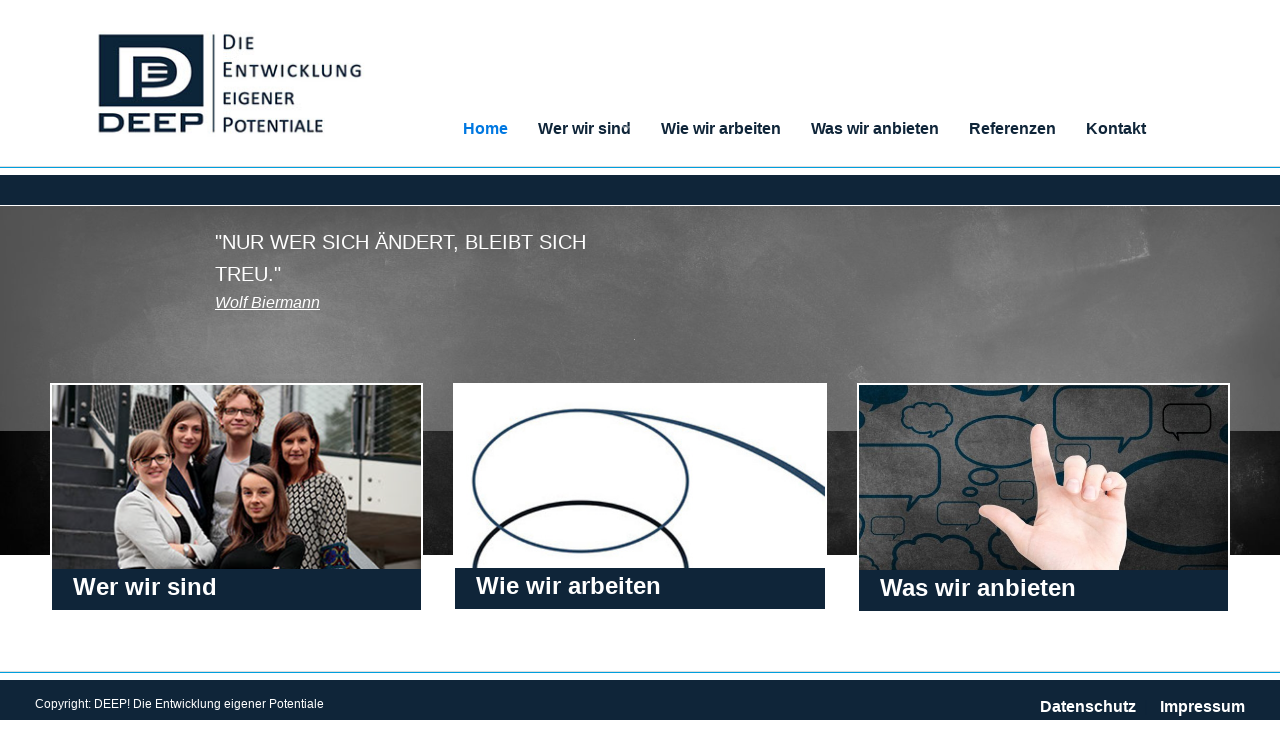

--- FILE ---
content_type: text/html
request_url: https://www.deep-potentiale.de/Home?PHPSESSID=26059878fe19640cd616d2ec9580b9bb
body_size: 3257
content:
<!DOCTYPE html PUBLIC "-//W3C//DTD HTML 4.0 Transitional//DE"><HTML><HEAD>


        <META HTTP-EQUIV="Content-Type" CONTENT="text/html; charset=iso-8859-1">
        <meta charset="utf-8" />
    	<meta name="viewport" content="width=device-width, initial-scale=1.0" />
        
        <title>DEEP Potentiale</title>
        <link rel="stylesheet" href="/css/foundation.css" />
	    <link rel="stylesheet" href="/css/hcms_foundation.css?v=2" />
	    <link rel="stylesheet" href="/css/hcms_foundation_topmenu.css?v=2" />
	    <link rel="shortcut icon" href="/favicon.png" type="image/png" />
		<link rel="icon" href="/favicon.png" type="image/png" />
	    <script src="/js/vendor/modernizr.js"></script>
        <link REL="stylesheet" TYPE="text/css" HREF="/format.css?v=4">
        <link REL="stylesheet" TYPE="text/css" HREF="/admin.css">
        <link REL="stylesheet" TYPE="text/css" HREF="/css/magnificPopup.css">
        <link REL="stylesheet" TYPE="text/css" HREF="https://sslsites.de/images.acms.info/admin.css">  
    	

<script src="AC_OETags.js" language="javascript"></script>
<script language="JavaScript" type="text/javascript">
<!--
// -----------------------------------------------------------------------------
// Globals
// Major version of Flash required
var requiredMajorVersion = 10;
// Minor version of Flash required
var requiredMinorVersion = 0;
// Minor version of Flash required
var requiredRevision = 0;
// -----------------------------------------------------------------------------
// -->
</script>   
    </HEAD>
<body>





	<div class="row menuRow" data-equalizer>
		<div class="large-4 medium-3 small-12 columns" data-equalizer-watch>
			<a href="https://www.deep-potentiale.de/Home?PHPSESSID=76288253b380875c043de013f42f2634">
				<img alt="DEEP - Die Entwicklung eigener Potentiale" src="/images/logo.jpg">
			</a>							
		</div>
		<div class="large-8 medium-9 small-12 columns menuColumn" data-equalizer-watch>
			<nav class="top-bar" data-topbar>
    					<ul class="title-area">
    						<li class="name hide-for-medium-up">
				      			<h1><a href="#"></a></h1>
				    		</li>
				    		<li class="toggle-topbar menu-icon"><a href="#"><span>Menü</span></a></a></li>
				  		</ul>
				  		<section class="top-bar-section"><ul><li id="Home"><a href="https://www.deep-potentiale.de/Home?PHPSESSID=76288253b380875c043de013f42f2634" class="mainmenu active">Home</a></li><li id="Wer wir sind" class="has-dropdown"><a href="https://www.deep-potentiale.de/Wer-wir-sind?PHPSESSID=76288253b380875c043de013f42f2634" class="mainmenu ">Wer wir sind</a><ul class="dropdown"><li><a href="https://www.deep-potentiale.de/Wer-wir-sind/Tillmann-Grueneberg?PHPSESSID=76288253b380875c043de013f42f2634" class=" ">Tillmann Grüneberg</a></li><li><a href="https://www.deep-potentiale.de/Wer-wir-sind/Nadine-Hahm?PHPSESSID=76288253b380875c043de013f42f2634" class=" ">Nadine Hahm</a></li><li><a href="https://www.deep-potentiale.de/Wer-wir-sind/Katrin-Jahn?PHPSESSID=76288253b380875c043de013f42f2634" class=" ">Katrin Jahn</a></li><li><a href="https://www.deep-potentiale.de/Wer-wir-sind/Ingeborg-Kreutter?PHPSESSID=76288253b380875c043de013f42f2634" class=" ">Ingeborg Kreutter</a></li><li><a href="https://www.deep-potentiale.de/Wer-wir-sind/Carmen-Muntel?PHPSESSID=76288253b380875c043de013f42f2634" class=" ">Carmen Muntel</a></li></ul></li><li id="Wiewirarbeiten"><a href="https://www.deep-potentiale.de/Wie-wir-arbeiten?PHPSESSID=76288253b380875c043de013f42f2634" class="mainmenu ">Wie wir arbeiten</a></li><li id="Waswiranbieten"><a href="https://www.deep-potentiale.de/Was-wir-anbieten?PHPSESSID=76288253b380875c043de013f42f2634" class="mainmenu ">Was wir anbieten</a></li><li id="Referenzen"><a href="https://www.deep-potentiale.de/Referenzen?PHPSESSID=76288253b380875c043de013f42f2634" class="mainmenu ">Referenzen</a></li><li id="Kontakt"><a href="https://www.deep-potentiale.de/Kontakt?PHPSESSID=76288253b380875c043de013f42f2634" class="mainmenu ">Kontakt</a></li></ul></section></nav>								
		</div>
	  </div>
	  <hr class="deephr">
	
	<div class="deepLine">
		
	</div>
	<div class="deepHomeDiv"><div class="deepHomeZitatDiv"><style type="text/css">

a.articlehead, span.articlehead {
	color: #626262;
	text-transform:uppercase;
}
a.articleShowMore {
	color: #0A4B5D;
	text-decoration: none;

}

div.articleShowColumn a[href*="emailto"]  {
	font-size: 11px !important;
	text-decoration: none;
}


hr.newPersonLine {
	border-top-style: double;
	border-top-width: 3px;
	border-bottom-style: double;
	border-bottom-width: 3px;
}

span.deepZitat {
	font-size: 20px;
	text-transform: uppercase;
	color: #FFF;
}

span.deepAutor {
	font-style: italic;
	text-decoration: underline;
	color: #FFF;
}

.orbit-timer { display:none;}

</style>

<div class="row"><div class="large-5 medium-7 small-12 columns end">
			<ul class="example-orbit-content" data-orbit  data-options="animation:slide;
                  pause_on_hover:true;
                  animation_speed:500;
                  timer_speed: 10000;
  				  slide_number: false;
                  navigation_arrows:false;
                  bullets:false;"><li data-orbit-slide="headline-1">
       <div>
       <span class="deepZitat">"Nur wer sich ändert, bleibt sich treu."</span><br>
       <span class="deepAutor">Wolf Biermann</span>
       </div>
       </li><li data-orbit-slide="headline-1">
       <div>
       <span class="deepZitat">"Wenn der Wind des Wandels weht, bauen die Einen Schutzmauern, die Anderen bauen Windmühlen."</span><br>
       <span class="deepAutor">Aus China</span>
       </div>
       </li><li data-orbit-slide="headline-1">
       <div>
       <span class="deepZitat">"Viele sind hartnäckig in Bezug auf den einmal eingeschlagenen Weg, wenige in Bezug auf das Ziel."</span><br>
       <span class="deepAutor">Friedrich Nietzsche</span>
       </div>
       </li><li data-orbit-slide="headline-1">
       <div>
       <span class="deepZitat">"Man kann einem Menschen nichts lehren, man kann ihm nur helfen, es in sich selbst zu finden. "</span><br>
       <span class="deepAutor">Galileo Galiei</span>
       </div>
       </li><li data-orbit-slide="headline-1">
       <div>
       <span class="deepZitat">"Wünsche sind die beachtlichsten Brückenbauer und die mutigsten Begeher."</span><br>
       <span class="deepAutor">Elfriede Habl&eacute;</span>
       </div>
       </li><li data-orbit-slide="headline-1">
       <div>
       <span class="deepZitat">"Die Zeit verwandelt uns nicht, sie entfaltet uns nur. "</span><br>
       <span class="deepAutor">Max Frisch</span>
       </div>
       </li><li data-orbit-slide="headline-1">
       <div>
       <span class="deepZitat">"Mut steht am Anfang des Handelns, Glück am Ende."</span><br>
       <span class="deepAutor">Demokrit</span>
       </div>
       </li><li data-orbit-slide="headline-1">
       <div>
       <span class="deepZitat">"Der Kopf ist rund, damit das Denken die Richtung ändern kann."</span><br>
       <span class="deepAutor">Francis Picabia</span>
       </div>
       </li><li data-orbit-slide="headline-1">
       <div>
       <span class="deepZitat">"Alles kann einem Menschen genommen werden, außer einer Sache: nämlich die Haltung in einer bestimmten Situation den eigenen Weg zu wählen. "</span><br>
       <span class="deepAutor">Viktor Frankl</span>
       </div>
       </li><li data-orbit-slide="headline-1">
       <div>
       <span class="deepZitat">"Es ist nicht gesagt, daß es besser wird, wenn es anders wird. Wenn es aber besser werden soll, muß es anders werden."</span><br>
       <span class="deepAutor">Georg Christoph Lichtenberg</span>
       </div>
       </li><li data-orbit-slide="headline-1">
       <div>
       <span class="deepZitat">"Derjenige Lehrer ist der Beste, bei dem wir am Ende das Gefühl haben, wir hätten den ganzen Weg fast alleine geschafft."</span><br>
       <span class="deepAutor">Chinesisches Sprichwort</span>
       </div>
       </li><li data-orbit-slide="headline-1">
       <div>
       <span class="deepZitat">"Sei du selbst die Veränderung, die du dir wünschst für diese Welt."</span><br>
       <span class="deepAutor">Mahatma Ghandi</span>
       </div>
       </li><li data-orbit-slide="headline-1">
       <div>
       <span class="deepZitat">"Was der höhere Mensch sucht, das ist in ihm selber; was der gemeine Mensch sucht, das ist in anderen."</span><br>
       <span class="deepAutor">Konfuzius</span>
       </div>
       </li><li data-orbit-slide="headline-1">
       <div>
       <span class="deepZitat">"Herauszufinden, wozu man sich eignet, und eine Gelegenheit zu finden, dies zu tun, ist der Schlüssel zum Glücklichsein."</span><br>
       <span class="deepAutor"><p>John Dewey</p>
</span>
       </div>
       </li></ul></div></div></div></div></div>	
	<div class="row">
		<div class="large-12 medium-12 small-12 columns">
			<div class="large-12 medium-12 small-12 columns homeContentRow" >
				
				<br><br>
				<div class="row" data-equalizer>
<div class="large-4 medium-4 small-12 columns" data-equalizer-watch>
<div class="homeSelection"><a href="index.php?PHPSESSID=76288253b380875c043de013f42f2634&me=2"><img alt="" src="/files/1home-wer-wir-sind.png" /><br />
&nbsp;&nbsp; Wer wir sind</a></div>
</div>
<div class="large-4 medium-4 small-12 columns" data-equalizer-watch>
<div class="homeSelection"><a href="index.php?PHPSESSID=76288253b380875c043de013f42f2634&me=3"><img alt="" src="/images/1home-wie-wir-arbeiten.jpg" /><br />
&nbsp; &nbsp;Wie wir arbeiten</a></div>
</div>
<div class="large-4 medium-4 small-12 columns" data-equalizer-watch>
<div class="homeSelection"><a href="index.php?PHPSESSID=76288253b380875c043de013f42f2634&me=4"><img alt="" src="/images/1was-wir-arbeiten-home.jpg" /><br />
&nbsp; &nbsp;Was wir anbieten</a></div>
</div>
</div>				
				<br><br>
			</div>
		</div>
	</div>

	

  <hr class="deephr">
	

<div class="deepLine">
	<div class="row footerRow">
		<div class="large-8 medium-8 small-12 columns footerLeft">
			 Copyright: DEEP! Die Entwicklung eigener Potentiale
		</div>
		<div class="large-4 medium-4 small-12 columns footerRight">
			
			<a href="https://www.deep-potentiale.de/Datenschutz?PHPSESSID=76288253b380875c043de013f42f2634" class="impressum">Datenschutz</a>&nbsp;&nbsp;|&nbsp;&nbsp; 
			<a href="https://www.deep-potentiale.de/Impressum?PHPSESSID=76288253b380875c043de013f42f2634" class="impressum">Impressum</a>
			
		</div>
	</div>
</div>

<script src="/js/vendor/jquery.js"></script>
<script src="/js/foundation.min.js"></script>
<script src="/js/foundation/foundation.equalizer.js"></script>
<script src="/js/foundation/foundation.clearing.js"></script>
<script src="js/foundation/foundation.accordion.js"></script>
<!--  <script src="/js/imagelightbox.js"></script> -->
<script src="/js/magnificPopup.js"></script>
<script>
	$(document).foundation();



	
  	 if ( $( 'img').length > 0 ) {
    	 //Loop through each image found and retrieve the width and height.
    	 //Then remove the width and height from the inline css.
    	 //Finally write the width and height as attributes to the html img tag.
		$('img.imagelightbox').each(
			function(){

				var getimgscr = $(this).attr("src");
				getimgscr = getimgscr.replace('.jpg', '_hq.jpg');
				getimgscr = getimgscr.replace('.gif', '_hq.gif');
        		$(this).wrap($('<a>',{
            		href: '' + getimgscr
				}).addClass( "image-popup-no-margins" ));

				
		});
    	 //The figure wraps our images and if a height is set, it will not wrap
    	 //around the text, only the image. This is basically height:auto.
    	   $('figure').each(
    	   function(){
    	   var removeFigureHeight = $(this).css( "height", "");
    	   });
    	  }
    	 
    	
//		}, 500);
    	
    	
    	$('.image-popup-vertical-fit').magnificPopup({
		type: 'image',
		closeOnContentClick: true,
		mainClass: 'mfp-img-mobile',
		image: {
			verticalFit: true
		}
		
	});

	$('.image-popup-fit-width').magnificPopup({
		type: 'image',
		closeOnContentClick: true,
		image: {
			verticalFit: false
		}
	});
	
		$('.image-popup-no-margins').magnificPopup({
			type: 'image',
			closeOnContentClick: true,
			closeBtnInside: false,
			fixedContentPos: true,
			mainClass: 'mfp-no-margins mfp-with-zoom', // class to remove default margin from left and right side
			image: {
				verticalFit: true
			},
			zoom: {
				enabled: true,
				duration: 300 // don't foget to change the duration also in CSS
			}
		});


</script>



</BODY>
</HTML>